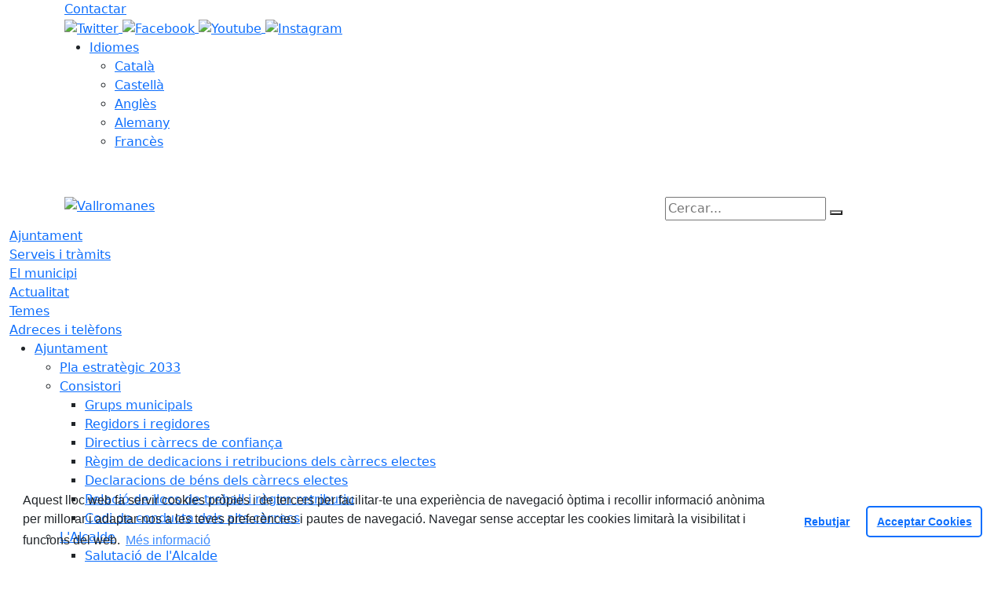

--- FILE ---
content_type: application/javascript
request_url: https://www.vallromanes.cat/front/view/js/bower_components/FreezeUI/freeze-ui.min.js
body_size: 279
content:
(()=>{let a=document.createElement('div');a.classList.add('freeze-ui'),window.FreezeUI=(b={})=>{let c=document.querySelector(b.selector)||document.body;a.setAttribute('data-text',b.text||'Loading'),document.querySelector(b.selector)&&(a.style.position='absolute'),c.appendChild(a)},window.UnFreezeUI=()=>{let b=document.querySelector('.freeze-ui');b&&(b.classList.add('is-unfreezing'),setTimeout(()=>{b&&(b.classList.remove('is-unfreezing'),b.parentElement.removeChild(b))},250))}})();

--- FILE ---
content_type: application/javascript
request_url: https://www.vallromanes.cat/front/view/js/endScript.js?ver=1662478149
body_size: 1185
content:
'use strict';

$(document).ready(function() {

    $('.videoMinutatgeButton').click(function() {
        var frame = $(this).attr('frameId');
        var url = $(this).attr('frameUrl');
        var $iframe = $('#' + frame);
        $iframe.attr('src', url);
    });

    $("#all_selection").click(function() {
        $("#" + $(this).attr('rel') + " INPUT[type='checkbox']").attr('checked', true);
        return false;
    });
    $("#none_selection").click(function() {
        $("#" + $(this).attr('rel') + " INPUT[type='checkbox']").attr('checked', false);
        return false;
    });
    $("#invert_selection").click(function() {
        $("#" + $(this).attr('rel') + " INPUT[type='checkbox']").each(function() {
            $(this).attr('checked', !$(this).attr('checked'));
        });
        return false;
    });

    $('#ModuleFilter li label').click(function(event) {
        event.preventDefault();
        var parentElement = $(this).closest('li');
        var checkboxElement = $(parentElement).find('input[type=checkbox]');
        var checkboxValue = $(checkboxElement).val();
        var displayStatus = $('#ModuleFilter #childs-' + checkboxValue).css('display');

        if (displayStatus === 'none') {
            $('#ModuleFilter #childs-' + checkboxValue).css('display', 'block');
        } else {
            $('#ModuleFilter #childs-' + checkboxValue).css('display', 'none');
        }
    });

    removeBlankColumns();
    setEqualContentColumns();
    hideEmptyWidgets();
    loadAjaxWidgets();
    buildCalendars();
    if (typeof(callAfterJQueryLoaded) == "function") {
        callAfterJQueryLoaded();
    }
    $(".widgetContent img").on("load" ,function() {
        setEqualContentColumns();
    });

    //check passwords are equals and it's strength before submit the subscription form
    $("#password1, #password2").keyup(function() {
        var pass1 = $('#password1').val();
        var pass2 = $('#password2').val();
        if ((pass1 === pass2 && checkPasswordStrength() !== -1) || (pass1 === "" && pass2 === "")) { //go ahead
            $('#submitButton').removeAttr('disabled');
            $('#passwordMsg').hide();
            $('#strengthPasswordMsg').hide();
        } else {
            $('#submitButton').prop('disabled', true);
            if (pass1 === pass2) {
                $('#passwordMsg').hide();
            } else {
                $('#passwordMsg').show();
            }
            if (checkPasswordStrength() === -1) {
                $('#strengthPasswordMsg').show();
            } else {
                $('#strengthPasswordMsg').hide();
            }
        }
    });

    //initiate newsletter registration check password strength
    $('#password1').strength({
        strengthClass: 'strength form-control col-xs-12',
        strengthButtonClass: 'button_strength',
        strengthButtonText: '',
        strengthButtonTextToggle: ''
    });

    //Traducció dels textos en anglès que posa la llibreria strength.js
    if ($('div[data-meter="password1"]').attr('class') == undefined) {
        $('div[data-meter="password1"]').html('Fortalesa');
    }
    $("#password1").keyup(function() {
        var className = $('div[data-meter="password1"]').attr('class');
        var traduction = 'Fortalesa';
        if (className == 'veryweak') {
            traduction = 'Molt dèbil';
        } else if (className == 'weak') {
            traduction = 'Dèbil';
        } else if (className == 'medium') {
            traduction = 'Mitjana';
        } else if (className == 'strong') {
            traduction = 'Forta';
        }
        $('div[data-meter="password1"]').html(traduction);
    });

    if (typeof loadCarrererMarkers === 'function') {
        loadCarrererMarkers();
    }

    $('.linkUbicacio').on('click', function () {
        window.open(this.getAttribute('data-uri'));
    });
});

--- FILE ---
content_type: application/javascript
request_url: https://www.vallromanes.cat/front/view/js/functions/footer.js?ver=1662478149
body_size: 179
content:
'use strict';

function resizeFooterPlugins() {
    setEqualHeight($(".shortcuts .featuredItem"));
}
function resizeFooterSitemap() {
    if (isTablet()) {
        $(".sitemap li.level1").height('auto');
    } else {
        setEqualHeight($(".sitemap li.level1"));
    }
}

--- FILE ---
content_type: application/javascript
request_url: https://www.vallromanes.cat/common/bower_components/strength.js/src/strength.min.js
body_size: 930
content:
!function(t,s,a){function i(s,a){this.element=s,this.$elem=t(this.element),this.options=t.extend({},e,a),this._defaults=e,this.init()}var e={strengthClass:"strength",strengthMeterClass:"strength_meter",strengthButtonClass:"button_strength",strengthButtonText:"Show Password",strengthButtonTextToggle:"Hide Password",confirms:!1};i.prototype={init:function(){function s(s,a){var i=Math.log2(Math.max(1,t.unique(s.split("")).length));s.match(/[A-Z]/)&&(i*=1.5),s.match(/[a-z]/)&&(i*=1.2),s.match(/[0-9]/)&&(i*=1.2),s.match(/[!%&@#$^*?_~,]/)&&(i*=1.5),i*=Math.log2(Math.max(1,s.length));var e=t('div[data-meter="'+a+'"]');e.removeClass(),i>=40?e.addClass("strong").html("strong"):i>=20?e.addClass("medium").html("medium"):i>=15?e.addClass("weak").html("weak"):i>0?e.addClass("veryweak").html("very weak"):e.removeClass().html("Strength")}function i(s,a,i){var e=t('div[data-meter="'+a+'"]');e.removeClass(),t("#"+a).val()==t("#"+i).val()?e.addClass("success").html("success"):e.addClass("alert").html("fail")}var e=!1,n=this.options.strengthButtonText,h=this.options.strengthButtonTextToggle;thisid=this.$elem.attr("id");var o=this;this.$elem.addClass(this.options.strengthClass).attr("data-password",thisid).after('<input style="display:none" class="'+this.options.strengthClass+'" data-password="'+thisid+'" type="text" name="" value=""><a data-password-button="'+thisid+'" href="" class="'+this.options.strengthButtonClass+'">'+this.options.strengthButtonText+'</a><div class="'+this.options.strengthMeterClass+'"><div data-meter="'+thisid+'">Strength</div></div>'),this.$elem.on("keyup",function(a){thisid=t(a.target).attr("id"),thisval=t("#"+thisid).val(),t('input[type="text"][data-password="'+thisid+'"]').val(thisval),o.options.confirms?i(thisval,thisid,o.options.confirms):s(thisval,thisid)}),t('input[type="text"][data-password="'+thisid+'"]').on("keyup",function(a){thisval=t(a.target).val(),t('input[type="password"][data-password="'+t(a.target).data("password")+'"]').val(thisval),o.options.confirms?i(thisval,thisid,o.options.confirms):s(thisval,thisid)}),t(a.body).on("click","."+this.options.strengthButtonClass,function(s){thisid=t(s.target).data("password-button"),s.preventDefault(),thisclass="hide_"+t(this).attr("class"),e?(t('input[type="text"][data-password="'+thisid+'"]').hide(),t('input[type="password"][data-password="'+thisid+'"]').show().focus(),t('a[data-password-button="'+thisid+'"]').removeClass(thisclass).html(n),e=!1):(t('input[type="text"][data-password="'+thisid+'"]').show().focus(),t('input[type="password"][data-password="'+thisid+'"]').hide(),t('a[data-password-button="'+thisid+'"]').addClass(thisclass).html(h),e=!0)})}},t.fn.strength=function(s){return this.each(function(){t(this).data("strength",new i(this,s))})}}(jQuery,window,document);